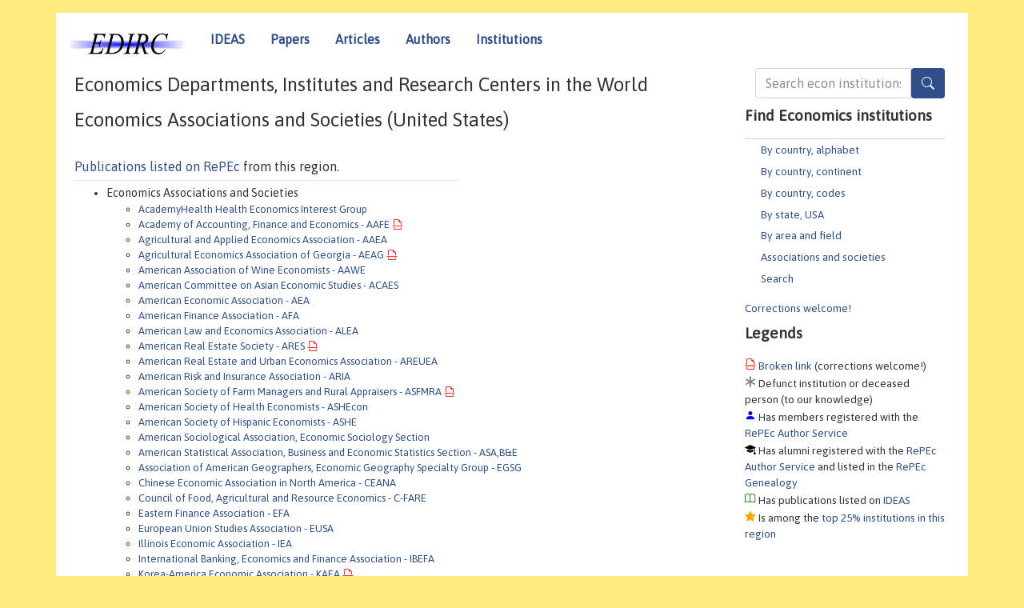

--- FILE ---
content_type: text/html; charset=UTF-8
request_url: https://edirc.repec.org/usa-assocs.html
body_size: 4688
content:
<!DOCTYPE html><HEAD><TITLE>Economics Associations and Societies (United States) | EDIRC/RePEc</TITLE> 
    <meta charset="utf-8">
    <meta http-equiv="X-UA-Compatible" content="IE=edge">
    <meta name="viewport" content="width=device-width, initial-scale=1.0">
    <link rel="stylesheet" href="https://maxcdn.bootstrapcdn.com/bootstrap/4.0.0-beta.3/css/bootstrap.min.css" integrity="sha384-Zug+QiDoJOrZ5t4lssLdxGhVrurbmBWopoEl+M6BdEfwnCJZtKxi1KgxUyJq13dy" crossorigin="anonymous">
    <link rel="stylesheet" href="https://cdn.jsdelivr.net/npm/bootstrap-icons@1.13.1/font/bootstrap-icons.min.css" integrity="sha256-pdY4ejLKO67E0CM2tbPtq1DJ3VGDVVdqAR6j3ZwdiE4=" crossorigin="anonymous">
    <script src="//code.jquery.com/jquery-1.11.1.min.js"></script>
    <script type='text/javascript'>
    var captchaContainer = null;
    var loadCaptcha = function() {
      captchaContainer = grecaptcha.render('captcha_container', {
        'sitekey' : '6LdQebIaAAAAACSKxvbloyrkQ_q-MqhOAGgD5PQV',
        'callback' : function(response) {
          console.log(response);
        }
      });
    }; 
    </script>
    <link rel="stylesheet" href="/css/font-awesome.min.css">
    <link href="/css/normal.css" rel="stylesheet" type="text/css"/>
    <link href="//ideas.repec.org/css/pushy.css" rel="stylesheet" type="text/css"/>
    <link rel="icon" type="image.jpg" href="/favicon.ico">
<!--[if lte IE 9]>
  <script src="//ideas.repec.org/css/html5shiv.min.js"></script>
  <script src="//ideas.repec.org/css/respond.min.js"></script>
<![endif]-->
    <META NAME="keywords" CONTENT="Economics departments, economics institutes, economics research centers, central banks, statistical offices, economics ministries, think tanks, EDIRC, NetEc"> 
    <META NAME="description" CONTENT="Central index of economics institutions (academic, governmental and non-profit) organized by country and US state."> 
</HEAD>
<body>
<!-- Google tag (gtag.js) -->
<script async src="https://www.googletagmanager.com/gtag/js?id=G-G63YGSJVZ7"></script>
<script>
    window.dataLayer = window.dataLayer || [];
      function gtag(){dataLayer.push(arguments);}
      gtag('js', new Date());

      gtag('config', 'G-G63YGSJVZ7');
    </script>
<div class="container">
    <div id="header" class="row">
      <nav class="navbar navbar-collapse navbar-expand-md" role="navigation">
          <a class="navbar-brand" href="/">
            <img width="145" src="/edirc.gif" border="0" alt="EDIRC home">
          </a>
        <button class="navbar-toggler" type="button" data-toggle="collapse" data-target="#mobilesearch" aria-controls="mobilesearch" aria-expanded="false" aria-label="Toggle navigation">
          <span class="navbar-toggler-icon"><i class="bi bi-search"></i></span>
        </button>
        <div class="collapse" id="mobilesearch">
          <div class="form-inline">
          <form method="GET" action="/cgi-bin/edircsearch.cgi" id="mobilesearch" role="search" class="card card-body">
            <div class="input-group">
              <input class="form-control" type="text" name="keywords" value="" placeholder="Search econ institutions">
              <span class="input-group-btn">
                <button type="submit" class="btn" style="background-color: #2d4e8b; color: white;" aria-label="Search">
                <i class="bi-search"></i>
              </button>
              </span>
            </div>
          </form>
          </div>
          </div>
        <button class="navbar-toggler" type="button" data-toggle="collapse" data-target="#mobilemenu" aria-controls="mobilemenu" aria-expanded="false" aria-label="Toggle navigation">
          <span class="navbar-toggler-icon"><i class="bi bi-list"></i></span>
        </button>
        <div class="collapse" id="mobilemenu">
          <ul class="navbar-nav mr-auto">
            <li class="nav-item">
		<a class="nav-link" href="http://ideas.repec.org/">IDEAS</a>
	    </li>
            <li class="nav-item">
	        <a class="nav-link" href="http://ideas.repec.org/i/p.html">Papers</a>
	    </li>
            <li class="nav-item">
	        <a class="nav-link" href="http://ideas.repec.org/i/a.html">Articles</a>
	    </li>
            <li class="nav-item">
		<a class="nav-link" href="http://ideas.repec.org/i/e.html">Authors</a>
	    </li>
            <li class="nav-item">
		<a class="nav-link" href="http://edirc.repec.org/">Institutions</a>
	    </li>
          </ul>
        </div>
        <div class="d-none d-md-inline">
          <ul class="nav nav-fill" id="topnav">
            <li class="nav-item">
		<a class="nav-link" href="http://ideas.repec.org/">IDEAS</a>
	    </li>
            <li class="nav-item">
	        <a class="nav-link" href="http://ideas.repec.org/i/p.html">Papers</a>
	    </li>
            <li class="nav-item">
	        <a class="nav-link" href="http://ideas.repec.org/i/a.html">Articles</a>
	    </li>
            <li class="nav-item">
		<a class="nav-link" href="http://ideas.repec.org/i/e.html">Authors</a>
	    </li>
            <li class="nav-item">
		<a class="nav-link" href="http://edirc.repec.org/">Institutions</a>
	    </li>
          </ul>
        </div>
      </nav>
    </div>

    <div class="row">
      <div class="col-12" style="margin-top: -10px;">
        <div id="sidebar" class="sidebar-nav-fixed pull-right d-none d-print-none d-md-inline col-md-3">
          <div class="inline-form">
            <form method="GET" action="/cgi-bin/edircsearch.cgi" id="topsearch" role="search" class="navbar-form navbar-right">
              <div class="input-group">
		<input class="form-control" type="text" name="keywords" value="" placeholder="Search econ institutions">
		<button type="submit" class="btn" style="background-color: #2d4e8b; color: white;" aria-label="Search">
                <i class="bi-search"></i>
              </button>
            </div>
          </form>
          </div>
            <div id="menu">
	      
	      <h3>Find Economics institutions</h3>
	      <UL>
		<LI><a href="/alphabet.html">By country, alphabet</a>
		<LI><a href="/continents.html">By country, continent</a>
		<LI><a href="/codes.html">By country, codes</A>
		<LI><a href="/usa.html">By state, USA</a>
		<LI><a href="/areas.html">By area and field</a>
		<LI><a href="/assocs.html">Associations and societies</A>
		<LI><a href="/search.html">Search</A>
	      </UL>
	      <a href="/brokenlink.html">Corrections welcome!</a>
	      <h3>Legends</h3>
	      
	      <span class="brokenlabel"> <A HREF="/brokenlink.html">Broken link</A> (corrections welcome!)</span><br>
	      <span class="defunctlabel"> Defunct institution or deceased person (to our knowledge)</span><br>
	      <span class="peoplelabel"> Has members registered with the <A HREF="https://authors.repec.org/">RePEc Author Service</A></span><br>
	      <span class="alumnilabel"> Has alumni registered with the <A HREF="https://authors.repec.org/">RePEc Author Service</A> and listed in the <A HREF="https://genealogy.repec.org/">RePEc Genealogy</A></span><br>
	      <span class="workslabel"> Has publications listed on <A HREF="https://ideas.repec.org/">IDEAS</A></span><br>
	      <span class="medallabel"> Is among the <A HREF="https://ideas.repec.org/top/#instscountry">top 25% institutions in this region</A></span><br>

	    </div>
	    
	</div>
        <div class="d-none d-print-block">
          <img width="145" src="/edirc.gif" border="0" alt="EDIRC home"> Printed from https://edirc.repec.org//usa-assocs.html 
        </div>

	<div id="main" class="col-12 col-md-9">
	    
          <div id="content-block">
	      <p></p>
	      <H1>Economics Departments, Institutes and Research Centers in the World</H1>
	      <p></P>


<H1>Economics Associations and Societies (United States)</H1><BR><A HREF="https://ideas.repec.org/i/rusa-assocs.html">Publications listed on RePEc</A> from this region.<HR>
<UL>
<LI>Economics Associations and Societies
<UL>

<LI><A HREF="data/aheigea.html">AcademyHealth Health Economics Interest Group</A>

<LI><A HREF="data/aaeffea.html">Academy of Accounting, Finance and Economics - AAFE</A> <i class="bi bi-file-earmark-break" style="color:red"></i>

<LI><A HREF="data/aaeaaea.html">Agricultural and Applied Economics Association - AAEA</A>

<LI><A HREF="data/aeaggea.html">Agricultural Economics Association of Georgia - AEAG</A> <i class="bi bi-file-earmark-break" style="color:red"></i>

<LI><A HREF="data/aaweeea.html">American Association of Wine Economists - AAWE</A>

<LI><A HREF="data/acaesea.html">American Committee on Asian Economic Studies - ACAES</A>

<LI><A HREF="data/aeaaaea.html">American Economic Association - AEA</A>

<LI><A HREF="data/afaaaea.html">American Finance Association - AFA</A>

<LI><A HREF="data/aleaaea.html">American Law and Economics Association - ALEA</A>

<LI><A HREF="data/aressea.html">American Real Estate Society - ARES</A> <i class="bi bi-file-earmark-break" style="color:red"></i>

<LI><A HREF="data/areueea.html">American Real Estate and Urban Economics Association - AREUEA</A>

<LI><A HREF="data/ariaaea.html">American Risk and Insurance Association - ARIA</A>

<LI><A HREF="data/asfmrea.html">American Society of Farm Managers and Rural Appraisers - ASFMRA</A> <i class="bi bi-file-earmark-break" style="color:red"></i>

<LI><A HREF="data/asheeea.html">American Society of Health Economists - ASHEcon</A>

<LI><A HREF="data/ashefea.html">American Society of Hispanic Economists - ASHE</A>

<LI><A HREF="data/asaesea.html">American Sociological Association, Economic Sociology Section</A>

<LI><A HREF="data/asabeea.html">American Statistical Association, Business and Economic Statistics Section - ASA,B&amp;E</A>

<LI><A HREF="data/egsgaea.html">Association of American Geographers, Economic Geography Specialty Group - EGSG</A>

<LI><A HREF="data/ceanaea.html">Chinese Economic Association in North America - CEANA</A>

<LI><A HREF="data/cfareea.html">Council of Food, Agricultural and Resource Economics - C-FARE</A>

<LI><A HREF="data/efaaaea.html">Eastern Finance Association - EFA</A>

<LI><A HREF="data/eusaaea.html">European Union Studies Association - EUSA</A>

<LI><A HREF="data/ieaaaea.html">Illinois Economic Association - IEA</A>

<LI><A HREF="data/naefaea.html">International Banking, Economics and Finance Association - IBEFA</A>

<LI><A HREF="data/kaea1ea.html">Korea-America Economic Association - KAEA</A> <i class="bi bi-file-earmark-break" style="color:red"></i>

<LI><A HREF="data/kafaaea.html">Korea-America Finance Association - KAFA</A>

<LI><A HREF="data/megggea.html">Midwest Econometrics Group - MEG</A>

<LI><A HREF="data/mbeaaea.html">Midwest Business Economics Association - MBEA</A> <i class="bi bi-file-earmark-break" style="color:red"></i>

<LI><A HREF="data/meaaaea.html">Midwest Economics Association - MEA</A>

<LI><A HREF="data/mfaaaea.html">Midwest Finance Association - MFA</A>

<LI><A HREF="data/mweigea.html">Midwestern International Economics Group - MWEIG</A>

<LI><A HREF="data/mveaaea.html">Missouri Valley Economic Association - MVEA</A>

<LI><A HREF="data/nabeeea.html">National Association for Business Economics - NABE</A>

<LI><A HREF="data/naeeeea.html">National Association of Economic Educators - NAEE</A>

<LI><A HREF="data/nafeeea.html">National Association of Forensic Economics - NAFE</A>

<LI><A HREF="data/neaaaea.html">National Economic Association - NEA</A>

<LI><A HREF="data/necccea.html">National Economists Club - NEC</A>

<LI><A HREF="data/gceaaea.html">National Economics Teaching Association - NETA</A> <i class="bi bi-file-earmark-break" style="color:red"></i>

<LI><A HREF="data/ntaaaea.html">National Tax Association - NTA</A>

<LI><A HREF="data/noberea.html">Network of Border Economics / Red de la Econom&iacute;a Fronteriza - NOBE/REF</A> <i class="bi bi-asterisk" style="color:grey"></i>

<LI><A HREF="data/neudcea.html">New England Universities Development Consortium - NEUDC</A>

<LI><A HREF="data/neweaea.html">New England Women Economists Association - NEWEA</A>

<LI><A HREF="data/nyseaea.html">New York State Economics Association - NYSEA</A>

<LI><A HREF="data/naafeea.html">North American Association of Fisheries Economists - NAAFE</A>

<LI><A HREF="data/narscea.html">North American Regional Science Council - NARSC</A>

<LI><A HREF="data/nbeaaea.html">Northeast Business and  Economics Association - NBEA</A>

<LI><A HREF="data/oaepsea.html">Ohio Association of Economists and Political Scientists - OAEPS</A>

<LI><A HREF="data/peaaaea.html">Pennsylvania Economic Association - PEA</A>

<LI><A HREF="data/saeaaea.html">Southern Agricultural Economics Association - SAEA</A>

<LI><A HREF="data/saaeeea.html">Southern Association of Agricultural Experiment Station Directors - SAAESD</A>

<LI><A HREF="data/seaaaea.html">Southern Economic Association - SEA</A>

<LI><A HREF="data/sfaaaea.html">Southern Finance Association - SFA</A>

<LI><A HREF="data/srsaaea.html">Southern Regional Science Association - SRSA</A>

<LI><A HREF="data/sriaaea.html">Southern Risk and Insurance Association - SRIA</A>

<LI><A HREF="data/sweaeea.html">Southwestern Economics Association - SWEA</A> <i class="bi bi-file-earmark-break" style="color:red"></i>

<LI><A HREF="data/swfaaea.html">Southwestern Finance Association - SWFA</A>

<LI><A HREF="data/swseeea.html">Southwestern Society of Economists - SSE</A>

<LI><A HREF="data/usaeeea.html">United States Association for Energy Economics - USAEE</A>

<LI><A HREF="data/usseeea.html">United States Society for Ecological Economics - USSEE</A>

<LI><A HREF="data/usdagea.html">USDA Economists Group</A>

<LI><A HREF="data/waeaaea.html">Western Agricultural Economics Association - WAEA</A>

<LI><A HREF="data/weaaaea.html">Western Economic Association International - WEAI</A> <i class="bi bi-file-earmark-break" style="color:red"></i>

<LI><A HREF="data/wfaaaea.html">Western Finance Association -WFA</A>

<LI><A HREF="data/wrsaaea.html">Western Regional Science Association - WRSA</A>

<LI><A HREF="data/wriaaea.html">Western Risk and Insurance Association - WRIA</A>

</UL><P>
</UL></div></div>
<div id="footer" class="row d-print-none">
  <div class="col-sm-6 more-services">
    <h3 style="border-bottom: 1px solid #111; position: relative; right:0.9em;">More services and features</h3>
    <div class="list-group col">
      <a href="https://ideas.repec.org/" class="list-group-item">
	<h4 class="list-group-item-heading">IDEAS: Economics research</h4>
        <p class="list-group-item-text">All the economics literature on one site</p>
      </a>
      <a href="http://nep.repec.org/" class="list-group-item">
	<h4 class="list-group-item-heading">NEP: New Economics papers</h4>
        <p class="list-group-item-text">Subscribe to new additions to RePEc</p>
      </A>
      <a href="https://authors.repec.org/" class="list-group-item">
	<h4 class="list-group-item-heading">Author registration</h4>
        <p class="list-group-item-text">Public profiles for Economics researchers</p>
      </A>
      <a href="https://ideas.repec.org/top/" class="list-group-item">
	<h4 class="list-group-item-heading">Economics Rankings</h4>
        <p class="list-group-item-text">Various rankings of research in Economics &amp; related fields</p>
      </A>
      <a href="https://genealogy.repec.org/" class="list-group-item">
	<h4 class="list-group-item-heading">RePEc Genealogy</h4>
        <p class="list-group-item-text">Who was a student of whom, using RePEc</p>
      </A>
      <A HREF="https://biblio.repec.org/" class="list-group-item">
	<h4 class="list-group-item-heading">RePEc Biblio</h4>
        <p class="list-group-item-text">Curated articles &amp; papers on various economics topics</p>
      </A>
      <a href="https://www.econacademics.org/" class="list-group-item">
	<h4 class="list-group-item-heading">EconAcademics</h4>
        <p class="list-group-item-text">Blog aggregator for economics research</p>
      </A>
    </div>
  </div>
  <div class="col-sm more-services">
    <div class="list-group col">
      <h3 style="border-bottom: 1px solid #111; position: relative; right:0.9em;">About RePEc</h3>
      <ul>
        <li><a href="http://repec.org/">RePEc home</a></li>
        <li><a href="https://ideas.repec.org/faq.html">FAQ</a></li>
        <li><a href="http://blog.repec.org/">Blog</a></li>
        <li><a href="https://ideas.repec.org/help.html" target="NEW">Help!</a></li>
        <li><a href="https://ideas.repec.org/team.html">RePEc team</a></li>
        <li><a href="https://ideas.repec.org/privacy.html">Privacy</a></li>
      </ul>
    </div>
  </div>
  <div class="col-sm more-services">
    <div class="list-group col">
      <h3 style="border-bottom: 1px solid #111; position: relative; right:0.9em;">How to help</h3>
      <ul>
        <li><a href="mailto:team@mail.authors.repec.org">Additions, corrections</a></li>
        <li><a href="https://ideas.repec.org/volunteers.html">Volunteers</a></li>
        <li><a href="https://ideas.repec.org/participate.html">Get papers listed</a></li>
        <li><a href="https://ideas.repec.org/stepbystep.html">Open a RePEc archive</a></li>
	<li><a href="https://ideas.repec.org/getdata.html">Get RePEc data</a></li>
      </ul>
    </div>
  </div>
</div>
</div>
<div class="row">
  <div class="col-12" style="text-align: center; padding-top: 10px;">
<ADDRESS> Copyright 1995-2026 <A HREF="http://ideas.repec.org/zimm/">Christian
Zimmermann</A></ADDRESS> All rights reserved
    </div>
  
</div>

<script src="https://cdnjs.cloudflare.com/ajax/libs/popper.js/1.12.9/umd/popper.min.js" integrity="sha384-ApNbgh9B+Y1QKtv3Rn7W3mgPxhU9K/ScQsAP7hUibX39j7fakFPskvXusvfa0b4Q" crossorigin="anonymous"></script>
<script src="https://maxcdn.bootstrapcdn.com/bootstrap/4.0.0-beta.3/js/bootstrap.min.js" integrity="sha384-a5N7Y/aK3qNeh15eJKGWxsqtnX/wWdSZSKp+81YjTmS15nvnvxKHuzaWwXHDli+4" crossorigin="anonymous"></script>
<script src="//ideas.repec.org/css/ideas.js"></script>
<script src="//ideas.repec.org/css/pushy.js"></script>
</body></html>